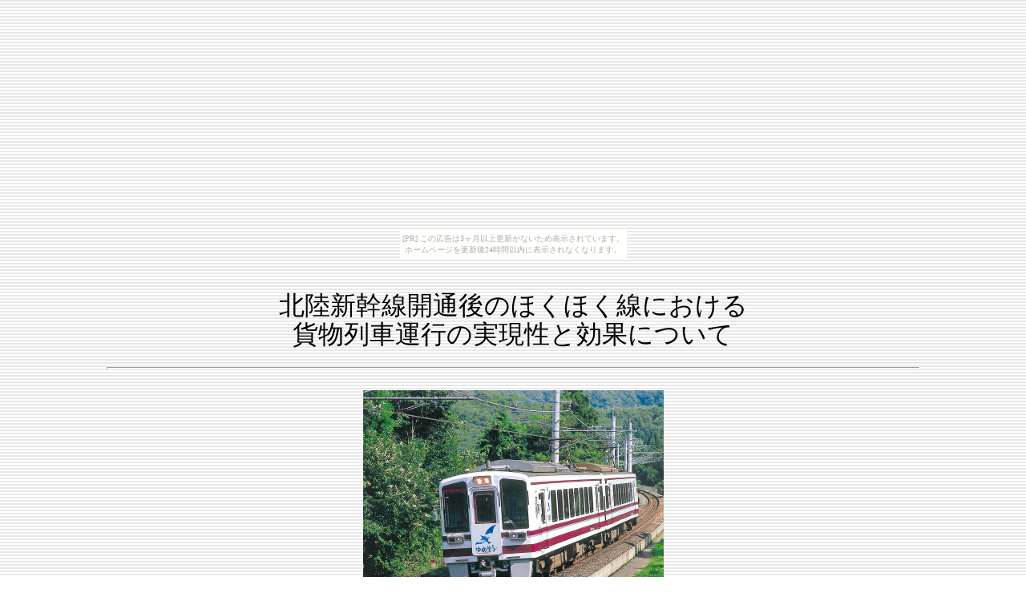

--- FILE ---
content_type: text/html
request_url: http://freightrailway.karakasa.com/hokuhoku-main.html
body_size: 1705
content:
<!doctype html public "-//W3C//DTD HTML 4.0//EN">
<html lang="ja">
<head>
<meta http-equiv="Content-Type" content="text/html; charset=Shift_JIS">
<title>
北陸新幹線開通後のほくほく線における貨物列車運行の実現性と効果について
</title>
</head>
<body background="Z001-background.gif"><script type="text/javascript" charset="utf-8" src="//asumi.shinobi.jp/encount"></script><div style="text-align: center;"><div style="display: inline-block; position: relative; z-index: 9999;"><script type="text/javascript" charset="utf-8" src="//asumi.shinobi.jp/fire?f=435"></script><script type="text/javascript" charset="utf-8" src="/__sys__inactive_message.js"></script></div></div>
<div style="font-family:'ＭＳ Ｐゴシック','ＭＳＰゴシック','MSPゴシック','MS Pゴシック';font-size:16px;line-height:18px;" >

<br>
<font size="6">
<div align="center">

<p>
北陸新幹線開通後のほくほく線における<br>
<br>
貨物列車運行の実現性と効果について

</p>
</div>
</font>
<hr size="3" width="80%"><br>

<div align="center">
<img src="C001-top.jpg" alt="ほくほく線" width="375" height="300">
</div>





<hr size="1" width="80%"><br>
<p>
北越急行ほくほく線は、新潟県の六日町駅から犀潟駅までを結ぶ、<br>
全長59.5㎞の第三セクター鉄道路線です。<br>
<br>
同線には新潟県の越後湯沢駅で上越新幹線と接続し、石川県の金沢駅まで走る<br>
特急「はくたか」が在来線最高速度の時速160㎞/hで走っており、<br>
東京と北陸地域を結ぶ短絡線として重要な役割を担っています。<br>
<br>
しかし、平成26年(2014年)には北陸新幹線が金沢まで開通する予定であり<br>
ほくほく線からは特急列車が撤退し、普通列車しか走らないローカル線になる事が確実です。<br>
重要な収入源も失われ、今後はこれまでの収益で食い繋いでいかざるを得ません。<br>
<br>
そこで、特急が撤退して余裕の生まれるほくほく線に、現在は長岡駅まで迂回している<br>
関東～金沢・富山を結ぶ貨物列車を走らせた場合の試算を行いました、<br>
ほくほく線に貨物列車を走らせるために必要な補強工事についても、検討を行っています。
</p>
<br>
<br>
<br>

<br>
<p>
<b>結果の概要について</b>
</p><br>

<p>
<b>※　現在執筆中です。　※</b>
</p>
<br>

<p>
※以下、本文のメニューになります。※
</p>

<hr size="1" width="80%"><br>

<div align="center">

<table border="2">
<tr><td align="left"><b>
<br>
　第一章 ほくほく線の歴史
<br>
<br>
</b></td></tr>

<tr><td align="left"><b>
<br>

　第二章 貨物短絡線からスーパー特急路線への計画変更で<br>
　　　落とされた構造規格
<br><br>
</b></td></tr>

<tr><td align="left"><b>
<br>

　第三章 貨物列車運行による荷重増に対応するための<br>
　　　高架橋等への補強工の検討と、費用負担について
<br><br>
</b></td></tr>

<tr><td align="left"><b>
<br>
　第四章 貨物列車運行時の試算結果
<br><br>
</b></td></tr>

<tr><td align="left"><b>
<br>
　第五章 高速貨物列車(SRC)運行時の試算結果
<br><br>
</b></td></tr>

<tr><td align="left"><b>
<br>
　第六章 貨物列車運行により北越急行に発生するメリット
<br><br>
</b></td></tr>
</table>

</div><br><br>

<p>
<b>参考文献、サイト</b><br>
　・ <br>
　・ <br>
　・ <br>
　・ <br>
　・ <br>
</p>
<br>
<br>

<hr size="3" width="80%"><br>
<p><div align="center"><a href="index.html">トップページへ</a></div></p>




<br><br><br><br><br>
</div>
<div style="text-align: center;"><div style="display: inline-block; position: relative; z-index: 9999;"><script type="text/javascript" charset="utf-8" src="//asumi.shinobi.jp/fire?f=434"></script></div></div></body>
</html>

--- FILE ---
content_type: text/javascript; charset=utf-8
request_url: https://spnativeapi-tls.i-mobile.co.jp/api/ad_spot.ashx?partnerId=3461&mediaId=88146&spotId=232163&asn=1&num=7&callback=imobile_jsonp_callback_4e16d54983a6&tagv=1.2.41&referer=http://freightrailway.karakasa.com/hokuhoku-main.html
body_size: -5
content:
imobile_jsonp_callback_4e16d54983a6({"result":{"code":3,"message":"Ad not found"},"spotInfo":{},"ads":[]})

--- FILE ---
content_type: text/javascript; charset=utf-8
request_url: https://spnativeapi-tls.i-mobile.co.jp/api/ad_spot.ashx?partnerId=3461&mediaId=88146&spotId=232163&asn=2&num=7&callback=imobile_jsonp_callback_67b108869407&tagv=1.2.41&referer=http://freightrailway.karakasa.com/hokuhoku-main.html
body_size: -6
content:
imobile_jsonp_callback_67b108869407({"result":{"code":3,"message":"Ad not found"},"spotInfo":{},"ads":[]})

--- FILE ---
content_type: text/javascript;charset=UTF-8
request_url: https://s-rtb.send.microad.jp/ad?spot=5f0305ea5c3c153b5a1187eb69a58235&cb=microadCompass.AdRequestor.callback&url=http%3A%2F%2Ffreightrailway.karakasa.com%2Fhokuhoku-main.html&vo=true&mimes=%5B100%2C300%2C301%2C302%5D&cbt=647ebe68baf194019aacfa8cab&pa=false&ar=false&ver=%5B%22compass.js.v1.20.0%22%5D
body_size: 161
content:
microadCompass.AdRequestor.callback({"spot":"5f0305ea5c3c153b5a1187eb69a58235","sequence":"2","impression_id":"2844610190372658293"})